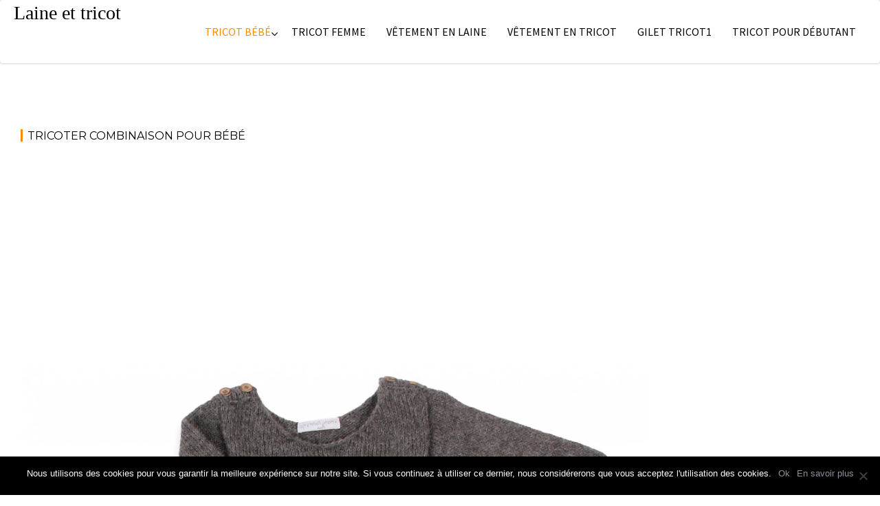

--- FILE ---
content_type: text/html; charset=utf-8
request_url: https://www.google.com/recaptcha/api2/aframe
body_size: 270
content:
<!DOCTYPE HTML><html><head><meta http-equiv="content-type" content="text/html; charset=UTF-8"></head><body><script nonce="xvuqz4RCHfWyPN7GlOxQYQ">/** Anti-fraud and anti-abuse applications only. See google.com/recaptcha */ try{var clients={'sodar':'https://pagead2.googlesyndication.com/pagead/sodar?'};window.addEventListener("message",function(a){try{if(a.source===window.parent){var b=JSON.parse(a.data);var c=clients[b['id']];if(c){var d=document.createElement('img');d.src=c+b['params']+'&rc='+(localStorage.getItem("rc::a")?sessionStorage.getItem("rc::b"):"");window.document.body.appendChild(d);sessionStorage.setItem("rc::e",parseInt(sessionStorage.getItem("rc::e")||0)+1);localStorage.setItem("rc::h",'1769105710451');}}}catch(b){}});window.parent.postMessage("_grecaptcha_ready", "*");}catch(b){}</script></body></html>